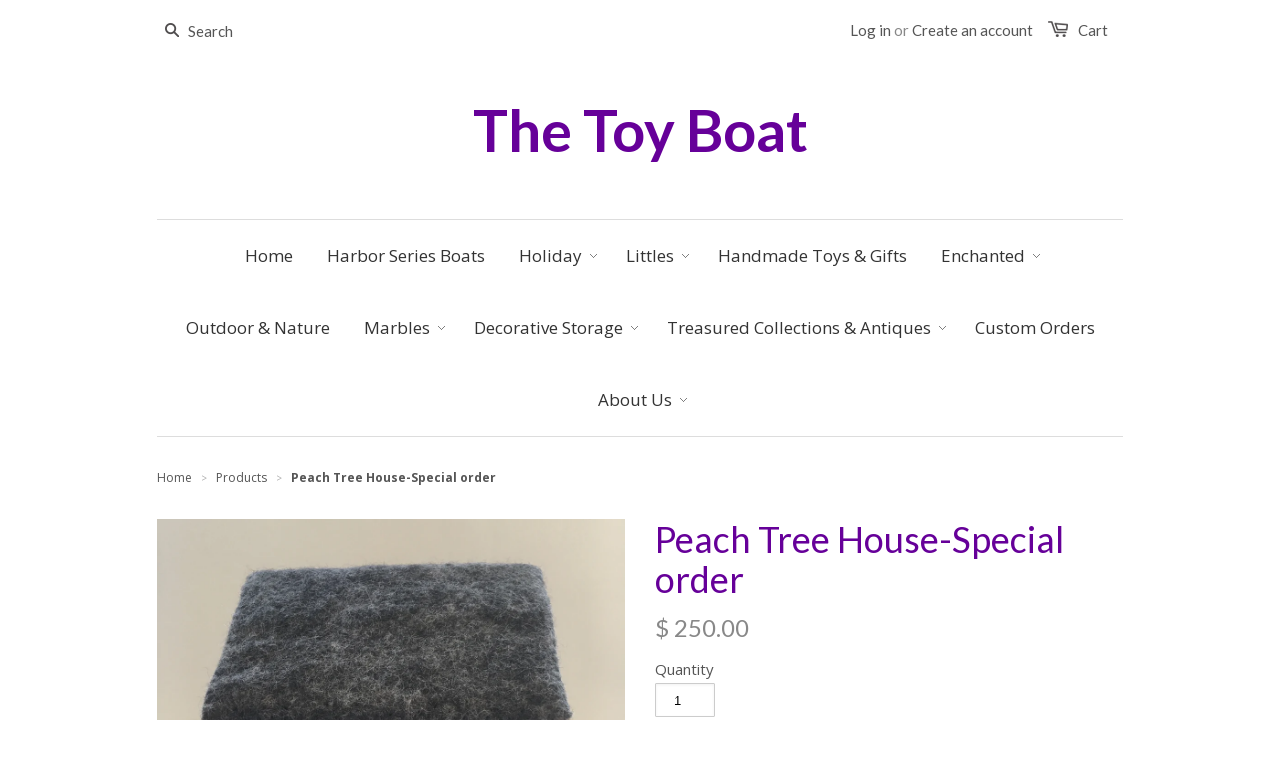

--- FILE ---
content_type: text/html; charset=utf-8
request_url: https://thetoyboat.com/products/peach-tree-house
body_size: 14425
content:
<!doctype html>
<!--[if lt IE 7]><html class="no-js ie6 oldie" lang="en"><![endif]-->
<!--[if IE 7]><html class="no-js ie7 oldie" lang="en"><![endif]-->
<!--[if IE 8]><html class="no-js ie8 oldie" lang="en"><![endif]-->
<!--[if gt IE 8]><!--><html class="no-js" lang="en"><!--<![endif]-->
<head>

  
  
  <meta charset="utf-8" />
  <!--[if IE]><meta http-equiv='X-UA-Compatible' content='IE=edge,chrome=1' /><![endif]-->

  <title>
  Peach Tree House-Special order &ndash; The Toy Boat
  </title>

  
  <meta name="description" content="Open the Cedar door of this felted house and your Little can almost pick a ripe peach from the tree.   The house is designed to accommodate a family of Littles and furniture.   The roof is hinged with a ribbon clad button closure. No two are ever the same 7.5&quot; tall x 6.5 x6.5" />
  

  <meta name="viewport" content="width=device-width, initial-scale=1.0" />
  <meta name="google-site-verification" content="gjusDxJyth9Mu6k0PWoN8sDOsqHIU1ux40YJrywIkeg" />
  
  <link rel="canonical" href="https://thetoyboat.com/products/peach-tree-house" /> 

  


  <meta property="og:type" content="product" />
  <meta property="og:title" content="Peach Tree House-Special order" />
  
  <meta property="og:image" content="http://thetoyboat.com/cdn/shop/products/orangetreemhouse_grande.jpg?v=1587730748" />
  <meta property="og:image:secure_url" content="https://thetoyboat.com/cdn/shop/products/orangetreemhouse_grande.jpg?v=1587730748" />
  
  <meta property="og:price:amount" content="250.00" />
  <meta property="og:price:currency" content="USD" />



<meta property="og:description" content="Open the Cedar door of this felted house and your Little can almost pick a ripe peach from the tree.   The house is designed to accommodate a family of Littles and furniture.   The roof is hinged with a ribbon clad button closure. No two are ever the same 7.5&quot; tall x 6.5 x6.5" />

<meta property="og:url" content="https://thetoyboat.com/products/peach-tree-house" />
<meta property="og:site_name" content="The Toy Boat" />

  



  <meta name="twitter:site" content="@">


  <meta name="twitter:card" content="product">
  <meta name="twitter:title" content="Peach Tree House-Special order">
  <meta name="twitter:description" content="Open the Cedar door of this felted house and your Little can almost pick a ripe peach from the tree.   The house is designed to accommodate a family of Littles and furniture.   The roof is hinged with a ribbon clad button closure. No two are ever the same
7.5&quot; tall x 6.5 x6.5">
  <meta name="twitter:image" content="https://thetoyboat.com/cdn/shop/products/orangetreemhouse_medium.jpg?v=1587730748">
  <meta name="twitter:image:width" content="240">
  <meta name="twitter:image:height" content="240">
  <meta name="twitter:label1" content="Price">
  <meta name="twitter:data1" content="$ 250.00 USD">
  
  <meta name="twitter:label2" content="Brand">
  <meta name="twitter:data2" content="The Toy Boat">
  


  <link href="//thetoyboat.com/cdn/shop/t/1/assets/styles.scss.css?v=51273344287761041971674764998" rel="stylesheet" type="text/css" media="all" />
  <link href="//thetoyboat.com/cdn/shop/t/1/assets/social-buttons.scss.css?v=11426094268380703681674764999" rel="stylesheet" type="text/css" media="all" />
  
  
  <link rel="stylesheet" type="text/css" href="//fonts.googleapis.com/css?family=Lato:300,400,700">
  
  
  <link rel="stylesheet" type="text/css" href="//fonts.googleapis.com/css?family=Open+Sans:300,400,700">
  
  <script src="//thetoyboat.com/cdn/shop/t/1/assets/html5shiv.js?v=107268875627107148941426528629" type="text/javascript"></script>

  <script>window.performance && window.performance.mark && window.performance.mark('shopify.content_for_header.start');</script><meta id="shopify-digital-wallet" name="shopify-digital-wallet" content="/8024815/digital_wallets/dialog">
<meta name="shopify-checkout-api-token" content="0c0cdcd7b13236be694f918237a3348e">
<link rel="alternate" type="application/json+oembed" href="https://thetoyboat.com/products/peach-tree-house.oembed">
<script async="async" src="/checkouts/internal/preloads.js?locale=en-US"></script>
<link rel="preconnect" href="https://shop.app" crossorigin="anonymous">
<script async="async" src="https://shop.app/checkouts/internal/preloads.js?locale=en-US&shop_id=8024815" crossorigin="anonymous"></script>
<script id="shopify-features" type="application/json">{"accessToken":"0c0cdcd7b13236be694f918237a3348e","betas":["rich-media-storefront-analytics"],"domain":"thetoyboat.com","predictiveSearch":true,"shopId":8024815,"locale":"en"}</script>
<script>var Shopify = Shopify || {};
Shopify.shop = "the-toy-boat.myshopify.com";
Shopify.locale = "en";
Shopify.currency = {"active":"USD","rate":"1.0"};
Shopify.country = "US";
Shopify.theme = {"name":"launchpad-star","id":10498377,"schema_name":null,"schema_version":null,"theme_store_id":null,"role":"main"};
Shopify.theme.handle = "null";
Shopify.theme.style = {"id":null,"handle":null};
Shopify.cdnHost = "thetoyboat.com/cdn";
Shopify.routes = Shopify.routes || {};
Shopify.routes.root = "/";</script>
<script type="module">!function(o){(o.Shopify=o.Shopify||{}).modules=!0}(window);</script>
<script>!function(o){function n(){var o=[];function n(){o.push(Array.prototype.slice.apply(arguments))}return n.q=o,n}var t=o.Shopify=o.Shopify||{};t.loadFeatures=n(),t.autoloadFeatures=n()}(window);</script>
<script>
  window.ShopifyPay = window.ShopifyPay || {};
  window.ShopifyPay.apiHost = "shop.app\/pay";
  window.ShopifyPay.redirectState = null;
</script>
<script id="shop-js-analytics" type="application/json">{"pageType":"product"}</script>
<script defer="defer" async type="module" src="//thetoyboat.com/cdn/shopifycloud/shop-js/modules/v2/client.init-shop-cart-sync_BT-GjEfc.en.esm.js"></script>
<script defer="defer" async type="module" src="//thetoyboat.com/cdn/shopifycloud/shop-js/modules/v2/chunk.common_D58fp_Oc.esm.js"></script>
<script defer="defer" async type="module" src="//thetoyboat.com/cdn/shopifycloud/shop-js/modules/v2/chunk.modal_xMitdFEc.esm.js"></script>
<script type="module">
  await import("//thetoyboat.com/cdn/shopifycloud/shop-js/modules/v2/client.init-shop-cart-sync_BT-GjEfc.en.esm.js");
await import("//thetoyboat.com/cdn/shopifycloud/shop-js/modules/v2/chunk.common_D58fp_Oc.esm.js");
await import("//thetoyboat.com/cdn/shopifycloud/shop-js/modules/v2/chunk.modal_xMitdFEc.esm.js");

  window.Shopify.SignInWithShop?.initShopCartSync?.({"fedCMEnabled":true,"windoidEnabled":true});

</script>
<script>
  window.Shopify = window.Shopify || {};
  if (!window.Shopify.featureAssets) window.Shopify.featureAssets = {};
  window.Shopify.featureAssets['shop-js'] = {"shop-cart-sync":["modules/v2/client.shop-cart-sync_DZOKe7Ll.en.esm.js","modules/v2/chunk.common_D58fp_Oc.esm.js","modules/v2/chunk.modal_xMitdFEc.esm.js"],"init-fed-cm":["modules/v2/client.init-fed-cm_B6oLuCjv.en.esm.js","modules/v2/chunk.common_D58fp_Oc.esm.js","modules/v2/chunk.modal_xMitdFEc.esm.js"],"shop-cash-offers":["modules/v2/client.shop-cash-offers_D2sdYoxE.en.esm.js","modules/v2/chunk.common_D58fp_Oc.esm.js","modules/v2/chunk.modal_xMitdFEc.esm.js"],"shop-login-button":["modules/v2/client.shop-login-button_QeVjl5Y3.en.esm.js","modules/v2/chunk.common_D58fp_Oc.esm.js","modules/v2/chunk.modal_xMitdFEc.esm.js"],"pay-button":["modules/v2/client.pay-button_DXTOsIq6.en.esm.js","modules/v2/chunk.common_D58fp_Oc.esm.js","modules/v2/chunk.modal_xMitdFEc.esm.js"],"shop-button":["modules/v2/client.shop-button_DQZHx9pm.en.esm.js","modules/v2/chunk.common_D58fp_Oc.esm.js","modules/v2/chunk.modal_xMitdFEc.esm.js"],"avatar":["modules/v2/client.avatar_BTnouDA3.en.esm.js"],"init-windoid":["modules/v2/client.init-windoid_CR1B-cfM.en.esm.js","modules/v2/chunk.common_D58fp_Oc.esm.js","modules/v2/chunk.modal_xMitdFEc.esm.js"],"init-shop-for-new-customer-accounts":["modules/v2/client.init-shop-for-new-customer-accounts_C_vY_xzh.en.esm.js","modules/v2/client.shop-login-button_QeVjl5Y3.en.esm.js","modules/v2/chunk.common_D58fp_Oc.esm.js","modules/v2/chunk.modal_xMitdFEc.esm.js"],"init-shop-email-lookup-coordinator":["modules/v2/client.init-shop-email-lookup-coordinator_BI7n9ZSv.en.esm.js","modules/v2/chunk.common_D58fp_Oc.esm.js","modules/v2/chunk.modal_xMitdFEc.esm.js"],"init-shop-cart-sync":["modules/v2/client.init-shop-cart-sync_BT-GjEfc.en.esm.js","modules/v2/chunk.common_D58fp_Oc.esm.js","modules/v2/chunk.modal_xMitdFEc.esm.js"],"shop-toast-manager":["modules/v2/client.shop-toast-manager_DiYdP3xc.en.esm.js","modules/v2/chunk.common_D58fp_Oc.esm.js","modules/v2/chunk.modal_xMitdFEc.esm.js"],"init-customer-accounts":["modules/v2/client.init-customer-accounts_D9ZNqS-Q.en.esm.js","modules/v2/client.shop-login-button_QeVjl5Y3.en.esm.js","modules/v2/chunk.common_D58fp_Oc.esm.js","modules/v2/chunk.modal_xMitdFEc.esm.js"],"init-customer-accounts-sign-up":["modules/v2/client.init-customer-accounts-sign-up_iGw4briv.en.esm.js","modules/v2/client.shop-login-button_QeVjl5Y3.en.esm.js","modules/v2/chunk.common_D58fp_Oc.esm.js","modules/v2/chunk.modal_xMitdFEc.esm.js"],"shop-follow-button":["modules/v2/client.shop-follow-button_CqMgW2wH.en.esm.js","modules/v2/chunk.common_D58fp_Oc.esm.js","modules/v2/chunk.modal_xMitdFEc.esm.js"],"checkout-modal":["modules/v2/client.checkout-modal_xHeaAweL.en.esm.js","modules/v2/chunk.common_D58fp_Oc.esm.js","modules/v2/chunk.modal_xMitdFEc.esm.js"],"shop-login":["modules/v2/client.shop-login_D91U-Q7h.en.esm.js","modules/v2/chunk.common_D58fp_Oc.esm.js","modules/v2/chunk.modal_xMitdFEc.esm.js"],"lead-capture":["modules/v2/client.lead-capture_BJmE1dJe.en.esm.js","modules/v2/chunk.common_D58fp_Oc.esm.js","modules/v2/chunk.modal_xMitdFEc.esm.js"],"payment-terms":["modules/v2/client.payment-terms_Ci9AEqFq.en.esm.js","modules/v2/chunk.common_D58fp_Oc.esm.js","modules/v2/chunk.modal_xMitdFEc.esm.js"]};
</script>
<script id="__st">var __st={"a":8024815,"offset":-18000,"reqid":"5649815c-3026-406a-99e3-0d052f39cfeb-1769320629","pageurl":"thetoyboat.com\/products\/peach-tree-house","u":"d4dd1d2e271a","p":"product","rtyp":"product","rid":4403002540130};</script>
<script>window.ShopifyPaypalV4VisibilityTracking = true;</script>
<script id="captcha-bootstrap">!function(){'use strict';const t='contact',e='account',n='new_comment',o=[[t,t],['blogs',n],['comments',n],[t,'customer']],c=[[e,'customer_login'],[e,'guest_login'],[e,'recover_customer_password'],[e,'create_customer']],r=t=>t.map((([t,e])=>`form[action*='/${t}']:not([data-nocaptcha='true']) input[name='form_type'][value='${e}']`)).join(','),a=t=>()=>t?[...document.querySelectorAll(t)].map((t=>t.form)):[];function s(){const t=[...o],e=r(t);return a(e)}const i='password',u='form_key',d=['recaptcha-v3-token','g-recaptcha-response','h-captcha-response',i],f=()=>{try{return window.sessionStorage}catch{return}},m='__shopify_v',_=t=>t.elements[u];function p(t,e,n=!1){try{const o=window.sessionStorage,c=JSON.parse(o.getItem(e)),{data:r}=function(t){const{data:e,action:n}=t;return t[m]||n?{data:e,action:n}:{data:t,action:n}}(c);for(const[e,n]of Object.entries(r))t.elements[e]&&(t.elements[e].value=n);n&&o.removeItem(e)}catch(o){console.error('form repopulation failed',{error:o})}}const l='form_type',E='cptcha';function T(t){t.dataset[E]=!0}const w=window,h=w.document,L='Shopify',v='ce_forms',y='captcha';let A=!1;((t,e)=>{const n=(g='f06e6c50-85a8-45c8-87d0-21a2b65856fe',I='https://cdn.shopify.com/shopifycloud/storefront-forms-hcaptcha/ce_storefront_forms_captcha_hcaptcha.v1.5.2.iife.js',D={infoText:'Protected by hCaptcha',privacyText:'Privacy',termsText:'Terms'},(t,e,n)=>{const o=w[L][v],c=o.bindForm;if(c)return c(t,g,e,D).then(n);var r;o.q.push([[t,g,e,D],n]),r=I,A||(h.body.append(Object.assign(h.createElement('script'),{id:'captcha-provider',async:!0,src:r})),A=!0)});var g,I,D;w[L]=w[L]||{},w[L][v]=w[L][v]||{},w[L][v].q=[],w[L][y]=w[L][y]||{},w[L][y].protect=function(t,e){n(t,void 0,e),T(t)},Object.freeze(w[L][y]),function(t,e,n,w,h,L){const[v,y,A,g]=function(t,e,n){const i=e?o:[],u=t?c:[],d=[...i,...u],f=r(d),m=r(i),_=r(d.filter((([t,e])=>n.includes(e))));return[a(f),a(m),a(_),s()]}(w,h,L),I=t=>{const e=t.target;return e instanceof HTMLFormElement?e:e&&e.form},D=t=>v().includes(t);t.addEventListener('submit',(t=>{const e=I(t);if(!e)return;const n=D(e)&&!e.dataset.hcaptchaBound&&!e.dataset.recaptchaBound,o=_(e),c=g().includes(e)&&(!o||!o.value);(n||c)&&t.preventDefault(),c&&!n&&(function(t){try{if(!f())return;!function(t){const e=f();if(!e)return;const n=_(t);if(!n)return;const o=n.value;o&&e.removeItem(o)}(t);const e=Array.from(Array(32),(()=>Math.random().toString(36)[2])).join('');!function(t,e){_(t)||t.append(Object.assign(document.createElement('input'),{type:'hidden',name:u})),t.elements[u].value=e}(t,e),function(t,e){const n=f();if(!n)return;const o=[...t.querySelectorAll(`input[type='${i}']`)].map((({name:t})=>t)),c=[...d,...o],r={};for(const[a,s]of new FormData(t).entries())c.includes(a)||(r[a]=s);n.setItem(e,JSON.stringify({[m]:1,action:t.action,data:r}))}(t,e)}catch(e){console.error('failed to persist form',e)}}(e),e.submit())}));const S=(t,e)=>{t&&!t.dataset[E]&&(n(t,e.some((e=>e===t))),T(t))};for(const o of['focusin','change'])t.addEventListener(o,(t=>{const e=I(t);D(e)&&S(e,y())}));const B=e.get('form_key'),M=e.get(l),P=B&&M;t.addEventListener('DOMContentLoaded',(()=>{const t=y();if(P)for(const e of t)e.elements[l].value===M&&p(e,B);[...new Set([...A(),...v().filter((t=>'true'===t.dataset.shopifyCaptcha))])].forEach((e=>S(e,t)))}))}(h,new URLSearchParams(w.location.search),n,t,e,['guest_login'])})(!0,!0)}();</script>
<script integrity="sha256-4kQ18oKyAcykRKYeNunJcIwy7WH5gtpwJnB7kiuLZ1E=" data-source-attribution="shopify.loadfeatures" defer="defer" src="//thetoyboat.com/cdn/shopifycloud/storefront/assets/storefront/load_feature-a0a9edcb.js" crossorigin="anonymous"></script>
<script crossorigin="anonymous" defer="defer" src="//thetoyboat.com/cdn/shopifycloud/storefront/assets/shopify_pay/storefront-65b4c6d7.js?v=20250812"></script>
<script data-source-attribution="shopify.dynamic_checkout.dynamic.init">var Shopify=Shopify||{};Shopify.PaymentButton=Shopify.PaymentButton||{isStorefrontPortableWallets:!0,init:function(){window.Shopify.PaymentButton.init=function(){};var t=document.createElement("script");t.src="https://thetoyboat.com/cdn/shopifycloud/portable-wallets/latest/portable-wallets.en.js",t.type="module",document.head.appendChild(t)}};
</script>
<script data-source-attribution="shopify.dynamic_checkout.buyer_consent">
  function portableWalletsHideBuyerConsent(e){var t=document.getElementById("shopify-buyer-consent"),n=document.getElementById("shopify-subscription-policy-button");t&&n&&(t.classList.add("hidden"),t.setAttribute("aria-hidden","true"),n.removeEventListener("click",e))}function portableWalletsShowBuyerConsent(e){var t=document.getElementById("shopify-buyer-consent"),n=document.getElementById("shopify-subscription-policy-button");t&&n&&(t.classList.remove("hidden"),t.removeAttribute("aria-hidden"),n.addEventListener("click",e))}window.Shopify?.PaymentButton&&(window.Shopify.PaymentButton.hideBuyerConsent=portableWalletsHideBuyerConsent,window.Shopify.PaymentButton.showBuyerConsent=portableWalletsShowBuyerConsent);
</script>
<script data-source-attribution="shopify.dynamic_checkout.cart.bootstrap">document.addEventListener("DOMContentLoaded",(function(){function t(){return document.querySelector("shopify-accelerated-checkout-cart, shopify-accelerated-checkout")}if(t())Shopify.PaymentButton.init();else{new MutationObserver((function(e,n){t()&&(Shopify.PaymentButton.init(),n.disconnect())})).observe(document.body,{childList:!0,subtree:!0})}}));
</script>
<link id="shopify-accelerated-checkout-styles" rel="stylesheet" media="screen" href="https://thetoyboat.com/cdn/shopifycloud/portable-wallets/latest/accelerated-checkout-backwards-compat.css" crossorigin="anonymous">
<style id="shopify-accelerated-checkout-cart">
        #shopify-buyer-consent {
  margin-top: 1em;
  display: inline-block;
  width: 100%;
}

#shopify-buyer-consent.hidden {
  display: none;
}

#shopify-subscription-policy-button {
  background: none;
  border: none;
  padding: 0;
  text-decoration: underline;
  font-size: inherit;
  cursor: pointer;
}

#shopify-subscription-policy-button::before {
  box-shadow: none;
}

      </style>

<script>window.performance && window.performance.mark && window.performance.mark('shopify.content_for_header.end');</script>
  
  <script src="//ajax.googleapis.com/ajax/libs/jquery/1.9.1/jquery.min.js" type="text/javascript"></script>
  <script src="//thetoyboat.com/cdn/shop/t/1/assets/jquery-migrate-1.2.0.min.js?v=151440869064874006631426528630" type="text/javascript"></script>
  
  <script src="//thetoyboat.com/cdn/shopifycloud/storefront/assets/themes_support/option_selection-b017cd28.js" type="text/javascript"></script>
  <script src="//thetoyboat.com/cdn/shopifycloud/storefront/assets/themes_support/api.jquery-7ab1a3a4.js" type="text/javascript"></script>

  
  <script src="//thetoyboat.com/cdn/shop/t/1/assets/scripts.js?v=94717777061837074781466644995" type="text/javascript"></script>
  <script src="//thetoyboat.com/cdn/shop/t/1/assets/social-buttons.js?v=11321258142971877191426528633" type="text/javascript"></script>
  
  
<link href="https://monorail-edge.shopifysvc.com" rel="dns-prefetch">
<script>(function(){if ("sendBeacon" in navigator && "performance" in window) {try {var session_token_from_headers = performance.getEntriesByType('navigation')[0].serverTiming.find(x => x.name == '_s').description;} catch {var session_token_from_headers = undefined;}var session_cookie_matches = document.cookie.match(/_shopify_s=([^;]*)/);var session_token_from_cookie = session_cookie_matches && session_cookie_matches.length === 2 ? session_cookie_matches[1] : "";var session_token = session_token_from_headers || session_token_from_cookie || "";function handle_abandonment_event(e) {var entries = performance.getEntries().filter(function(entry) {return /monorail-edge.shopifysvc.com/.test(entry.name);});if (!window.abandonment_tracked && entries.length === 0) {window.abandonment_tracked = true;var currentMs = Date.now();var navigation_start = performance.timing.navigationStart;var payload = {shop_id: 8024815,url: window.location.href,navigation_start,duration: currentMs - navigation_start,session_token,page_type: "product"};window.navigator.sendBeacon("https://monorail-edge.shopifysvc.com/v1/produce", JSON.stringify({schema_id: "online_store_buyer_site_abandonment/1.1",payload: payload,metadata: {event_created_at_ms: currentMs,event_sent_at_ms: currentMs}}));}}window.addEventListener('pagehide', handle_abandonment_event);}}());</script>
<script id="web-pixels-manager-setup">(function e(e,d,r,n,o){if(void 0===o&&(o={}),!Boolean(null===(a=null===(i=window.Shopify)||void 0===i?void 0:i.analytics)||void 0===a?void 0:a.replayQueue)){var i,a;window.Shopify=window.Shopify||{};var t=window.Shopify;t.analytics=t.analytics||{};var s=t.analytics;s.replayQueue=[],s.publish=function(e,d,r){return s.replayQueue.push([e,d,r]),!0};try{self.performance.mark("wpm:start")}catch(e){}var l=function(){var e={modern:/Edge?\/(1{2}[4-9]|1[2-9]\d|[2-9]\d{2}|\d{4,})\.\d+(\.\d+|)|Firefox\/(1{2}[4-9]|1[2-9]\d|[2-9]\d{2}|\d{4,})\.\d+(\.\d+|)|Chrom(ium|e)\/(9{2}|\d{3,})\.\d+(\.\d+|)|(Maci|X1{2}).+ Version\/(15\.\d+|(1[6-9]|[2-9]\d|\d{3,})\.\d+)([,.]\d+|)( \(\w+\)|)( Mobile\/\w+|) Safari\/|Chrome.+OPR\/(9{2}|\d{3,})\.\d+\.\d+|(CPU[ +]OS|iPhone[ +]OS|CPU[ +]iPhone|CPU IPhone OS|CPU iPad OS)[ +]+(15[._]\d+|(1[6-9]|[2-9]\d|\d{3,})[._]\d+)([._]\d+|)|Android:?[ /-](13[3-9]|1[4-9]\d|[2-9]\d{2}|\d{4,})(\.\d+|)(\.\d+|)|Android.+Firefox\/(13[5-9]|1[4-9]\d|[2-9]\d{2}|\d{4,})\.\d+(\.\d+|)|Android.+Chrom(ium|e)\/(13[3-9]|1[4-9]\d|[2-9]\d{2}|\d{4,})\.\d+(\.\d+|)|SamsungBrowser\/([2-9]\d|\d{3,})\.\d+/,legacy:/Edge?\/(1[6-9]|[2-9]\d|\d{3,})\.\d+(\.\d+|)|Firefox\/(5[4-9]|[6-9]\d|\d{3,})\.\d+(\.\d+|)|Chrom(ium|e)\/(5[1-9]|[6-9]\d|\d{3,})\.\d+(\.\d+|)([\d.]+$|.*Safari\/(?![\d.]+ Edge\/[\d.]+$))|(Maci|X1{2}).+ Version\/(10\.\d+|(1[1-9]|[2-9]\d|\d{3,})\.\d+)([,.]\d+|)( \(\w+\)|)( Mobile\/\w+|) Safari\/|Chrome.+OPR\/(3[89]|[4-9]\d|\d{3,})\.\d+\.\d+|(CPU[ +]OS|iPhone[ +]OS|CPU[ +]iPhone|CPU IPhone OS|CPU iPad OS)[ +]+(10[._]\d+|(1[1-9]|[2-9]\d|\d{3,})[._]\d+)([._]\d+|)|Android:?[ /-](13[3-9]|1[4-9]\d|[2-9]\d{2}|\d{4,})(\.\d+|)(\.\d+|)|Mobile Safari.+OPR\/([89]\d|\d{3,})\.\d+\.\d+|Android.+Firefox\/(13[5-9]|1[4-9]\d|[2-9]\d{2}|\d{4,})\.\d+(\.\d+|)|Android.+Chrom(ium|e)\/(13[3-9]|1[4-9]\d|[2-9]\d{2}|\d{4,})\.\d+(\.\d+|)|Android.+(UC? ?Browser|UCWEB|U3)[ /]?(15\.([5-9]|\d{2,})|(1[6-9]|[2-9]\d|\d{3,})\.\d+)\.\d+|SamsungBrowser\/(5\.\d+|([6-9]|\d{2,})\.\d+)|Android.+MQ{2}Browser\/(14(\.(9|\d{2,})|)|(1[5-9]|[2-9]\d|\d{3,})(\.\d+|))(\.\d+|)|K[Aa][Ii]OS\/(3\.\d+|([4-9]|\d{2,})\.\d+)(\.\d+|)/},d=e.modern,r=e.legacy,n=navigator.userAgent;return n.match(d)?"modern":n.match(r)?"legacy":"unknown"}(),u="modern"===l?"modern":"legacy",c=(null!=n?n:{modern:"",legacy:""})[u],f=function(e){return[e.baseUrl,"/wpm","/b",e.hashVersion,"modern"===e.buildTarget?"m":"l",".js"].join("")}({baseUrl:d,hashVersion:r,buildTarget:u}),m=function(e){var d=e.version,r=e.bundleTarget,n=e.surface,o=e.pageUrl,i=e.monorailEndpoint;return{emit:function(e){var a=e.status,t=e.errorMsg,s=(new Date).getTime(),l=JSON.stringify({metadata:{event_sent_at_ms:s},events:[{schema_id:"web_pixels_manager_load/3.1",payload:{version:d,bundle_target:r,page_url:o,status:a,surface:n,error_msg:t},metadata:{event_created_at_ms:s}}]});if(!i)return console&&console.warn&&console.warn("[Web Pixels Manager] No Monorail endpoint provided, skipping logging."),!1;try{return self.navigator.sendBeacon.bind(self.navigator)(i,l)}catch(e){}var u=new XMLHttpRequest;try{return u.open("POST",i,!0),u.setRequestHeader("Content-Type","text/plain"),u.send(l),!0}catch(e){return console&&console.warn&&console.warn("[Web Pixels Manager] Got an unhandled error while logging to Monorail."),!1}}}}({version:r,bundleTarget:l,surface:e.surface,pageUrl:self.location.href,monorailEndpoint:e.monorailEndpoint});try{o.browserTarget=l,function(e){var d=e.src,r=e.async,n=void 0===r||r,o=e.onload,i=e.onerror,a=e.sri,t=e.scriptDataAttributes,s=void 0===t?{}:t,l=document.createElement("script"),u=document.querySelector("head"),c=document.querySelector("body");if(l.async=n,l.src=d,a&&(l.integrity=a,l.crossOrigin="anonymous"),s)for(var f in s)if(Object.prototype.hasOwnProperty.call(s,f))try{l.dataset[f]=s[f]}catch(e){}if(o&&l.addEventListener("load",o),i&&l.addEventListener("error",i),u)u.appendChild(l);else{if(!c)throw new Error("Did not find a head or body element to append the script");c.appendChild(l)}}({src:f,async:!0,onload:function(){if(!function(){var e,d;return Boolean(null===(d=null===(e=window.Shopify)||void 0===e?void 0:e.analytics)||void 0===d?void 0:d.initialized)}()){var d=window.webPixelsManager.init(e)||void 0;if(d){var r=window.Shopify.analytics;r.replayQueue.forEach((function(e){var r=e[0],n=e[1],o=e[2];d.publishCustomEvent(r,n,o)})),r.replayQueue=[],r.publish=d.publishCustomEvent,r.visitor=d.visitor,r.initialized=!0}}},onerror:function(){return m.emit({status:"failed",errorMsg:"".concat(f," has failed to load")})},sri:function(e){var d=/^sha384-[A-Za-z0-9+/=]+$/;return"string"==typeof e&&d.test(e)}(c)?c:"",scriptDataAttributes:o}),m.emit({status:"loading"})}catch(e){m.emit({status:"failed",errorMsg:(null==e?void 0:e.message)||"Unknown error"})}}})({shopId: 8024815,storefrontBaseUrl: "https://thetoyboat.com",extensionsBaseUrl: "https://extensions.shopifycdn.com/cdn/shopifycloud/web-pixels-manager",monorailEndpoint: "https://monorail-edge.shopifysvc.com/unstable/produce_batch",surface: "storefront-renderer",enabledBetaFlags: ["2dca8a86"],webPixelsConfigList: [{"id":"95125602","eventPayloadVersion":"v1","runtimeContext":"LAX","scriptVersion":"1","type":"CUSTOM","privacyPurposes":["ANALYTICS"],"name":"Google Analytics tag (migrated)"},{"id":"shopify-app-pixel","configuration":"{}","eventPayloadVersion":"v1","runtimeContext":"STRICT","scriptVersion":"0450","apiClientId":"shopify-pixel","type":"APP","privacyPurposes":["ANALYTICS","MARKETING"]},{"id":"shopify-custom-pixel","eventPayloadVersion":"v1","runtimeContext":"LAX","scriptVersion":"0450","apiClientId":"shopify-pixel","type":"CUSTOM","privacyPurposes":["ANALYTICS","MARKETING"]}],isMerchantRequest: false,initData: {"shop":{"name":"The Toy Boat","paymentSettings":{"currencyCode":"USD"},"myshopifyDomain":"the-toy-boat.myshopify.com","countryCode":"US","storefrontUrl":"https:\/\/thetoyboat.com"},"customer":null,"cart":null,"checkout":null,"productVariants":[{"price":{"amount":250.0,"currencyCode":"USD"},"product":{"title":"Peach Tree House-Special order","vendor":"The Toy Boat","id":"4403002540130","untranslatedTitle":"Peach Tree House-Special order","url":"\/products\/peach-tree-house","type":""},"id":"31534088847458","image":{"src":"\/\/thetoyboat.com\/cdn\/shop\/products\/orangetreemhouse.jpg?v=1587730748"},"sku":"","title":"Default Title","untranslatedTitle":"Default Title"}],"purchasingCompany":null},},"https://thetoyboat.com/cdn","fcfee988w5aeb613cpc8e4bc33m6693e112",{"modern":"","legacy":""},{"shopId":"8024815","storefrontBaseUrl":"https:\/\/thetoyboat.com","extensionBaseUrl":"https:\/\/extensions.shopifycdn.com\/cdn\/shopifycloud\/web-pixels-manager","surface":"storefront-renderer","enabledBetaFlags":"[\"2dca8a86\"]","isMerchantRequest":"false","hashVersion":"fcfee988w5aeb613cpc8e4bc33m6693e112","publish":"custom","events":"[[\"page_viewed\",{}],[\"product_viewed\",{\"productVariant\":{\"price\":{\"amount\":250.0,\"currencyCode\":\"USD\"},\"product\":{\"title\":\"Peach Tree House-Special order\",\"vendor\":\"The Toy Boat\",\"id\":\"4403002540130\",\"untranslatedTitle\":\"Peach Tree House-Special order\",\"url\":\"\/products\/peach-tree-house\",\"type\":\"\"},\"id\":\"31534088847458\",\"image\":{\"src\":\"\/\/thetoyboat.com\/cdn\/shop\/products\/orangetreemhouse.jpg?v=1587730748\"},\"sku\":\"\",\"title\":\"Default Title\",\"untranslatedTitle\":\"Default Title\"}}]]"});</script><script>
  window.ShopifyAnalytics = window.ShopifyAnalytics || {};
  window.ShopifyAnalytics.meta = window.ShopifyAnalytics.meta || {};
  window.ShopifyAnalytics.meta.currency = 'USD';
  var meta = {"product":{"id":4403002540130,"gid":"gid:\/\/shopify\/Product\/4403002540130","vendor":"The Toy Boat","type":"","handle":"peach-tree-house","variants":[{"id":31534088847458,"price":25000,"name":"Peach Tree House-Special order","public_title":null,"sku":""}],"remote":false},"page":{"pageType":"product","resourceType":"product","resourceId":4403002540130,"requestId":"5649815c-3026-406a-99e3-0d052f39cfeb-1769320629"}};
  for (var attr in meta) {
    window.ShopifyAnalytics.meta[attr] = meta[attr];
  }
</script>
<script class="analytics">
  (function () {
    var customDocumentWrite = function(content) {
      var jquery = null;

      if (window.jQuery) {
        jquery = window.jQuery;
      } else if (window.Checkout && window.Checkout.$) {
        jquery = window.Checkout.$;
      }

      if (jquery) {
        jquery('body').append(content);
      }
    };

    var hasLoggedConversion = function(token) {
      if (token) {
        return document.cookie.indexOf('loggedConversion=' + token) !== -1;
      }
      return false;
    }

    var setCookieIfConversion = function(token) {
      if (token) {
        var twoMonthsFromNow = new Date(Date.now());
        twoMonthsFromNow.setMonth(twoMonthsFromNow.getMonth() + 2);

        document.cookie = 'loggedConversion=' + token + '; expires=' + twoMonthsFromNow;
      }
    }

    var trekkie = window.ShopifyAnalytics.lib = window.trekkie = window.trekkie || [];
    if (trekkie.integrations) {
      return;
    }
    trekkie.methods = [
      'identify',
      'page',
      'ready',
      'track',
      'trackForm',
      'trackLink'
    ];
    trekkie.factory = function(method) {
      return function() {
        var args = Array.prototype.slice.call(arguments);
        args.unshift(method);
        trekkie.push(args);
        return trekkie;
      };
    };
    for (var i = 0; i < trekkie.methods.length; i++) {
      var key = trekkie.methods[i];
      trekkie[key] = trekkie.factory(key);
    }
    trekkie.load = function(config) {
      trekkie.config = config || {};
      trekkie.config.initialDocumentCookie = document.cookie;
      var first = document.getElementsByTagName('script')[0];
      var script = document.createElement('script');
      script.type = 'text/javascript';
      script.onerror = function(e) {
        var scriptFallback = document.createElement('script');
        scriptFallback.type = 'text/javascript';
        scriptFallback.onerror = function(error) {
                var Monorail = {
      produce: function produce(monorailDomain, schemaId, payload) {
        var currentMs = new Date().getTime();
        var event = {
          schema_id: schemaId,
          payload: payload,
          metadata: {
            event_created_at_ms: currentMs,
            event_sent_at_ms: currentMs
          }
        };
        return Monorail.sendRequest("https://" + monorailDomain + "/v1/produce", JSON.stringify(event));
      },
      sendRequest: function sendRequest(endpointUrl, payload) {
        // Try the sendBeacon API
        if (window && window.navigator && typeof window.navigator.sendBeacon === 'function' && typeof window.Blob === 'function' && !Monorail.isIos12()) {
          var blobData = new window.Blob([payload], {
            type: 'text/plain'
          });

          if (window.navigator.sendBeacon(endpointUrl, blobData)) {
            return true;
          } // sendBeacon was not successful

        } // XHR beacon

        var xhr = new XMLHttpRequest();

        try {
          xhr.open('POST', endpointUrl);
          xhr.setRequestHeader('Content-Type', 'text/plain');
          xhr.send(payload);
        } catch (e) {
          console.log(e);
        }

        return false;
      },
      isIos12: function isIos12() {
        return window.navigator.userAgent.lastIndexOf('iPhone; CPU iPhone OS 12_') !== -1 || window.navigator.userAgent.lastIndexOf('iPad; CPU OS 12_') !== -1;
      }
    };
    Monorail.produce('monorail-edge.shopifysvc.com',
      'trekkie_storefront_load_errors/1.1',
      {shop_id: 8024815,
      theme_id: 10498377,
      app_name: "storefront",
      context_url: window.location.href,
      source_url: "//thetoyboat.com/cdn/s/trekkie.storefront.8d95595f799fbf7e1d32231b9a28fd43b70c67d3.min.js"});

        };
        scriptFallback.async = true;
        scriptFallback.src = '//thetoyboat.com/cdn/s/trekkie.storefront.8d95595f799fbf7e1d32231b9a28fd43b70c67d3.min.js';
        first.parentNode.insertBefore(scriptFallback, first);
      };
      script.async = true;
      script.src = '//thetoyboat.com/cdn/s/trekkie.storefront.8d95595f799fbf7e1d32231b9a28fd43b70c67d3.min.js';
      first.parentNode.insertBefore(script, first);
    };
    trekkie.load(
      {"Trekkie":{"appName":"storefront","development":false,"defaultAttributes":{"shopId":8024815,"isMerchantRequest":null,"themeId":10498377,"themeCityHash":"6607153877554445887","contentLanguage":"en","currency":"USD","eventMetadataId":"f12e5c98-67c2-4f14-83de-3e8cc73706cb"},"isServerSideCookieWritingEnabled":true,"monorailRegion":"shop_domain","enabledBetaFlags":["65f19447"]},"Session Attribution":{},"S2S":{"facebookCapiEnabled":false,"source":"trekkie-storefront-renderer","apiClientId":580111}}
    );

    var loaded = false;
    trekkie.ready(function() {
      if (loaded) return;
      loaded = true;

      window.ShopifyAnalytics.lib = window.trekkie;

      var originalDocumentWrite = document.write;
      document.write = customDocumentWrite;
      try { window.ShopifyAnalytics.merchantGoogleAnalytics.call(this); } catch(error) {};
      document.write = originalDocumentWrite;

      window.ShopifyAnalytics.lib.page(null,{"pageType":"product","resourceType":"product","resourceId":4403002540130,"requestId":"5649815c-3026-406a-99e3-0d052f39cfeb-1769320629","shopifyEmitted":true});

      var match = window.location.pathname.match(/checkouts\/(.+)\/(thank_you|post_purchase)/)
      var token = match? match[1]: undefined;
      if (!hasLoggedConversion(token)) {
        setCookieIfConversion(token);
        window.ShopifyAnalytics.lib.track("Viewed Product",{"currency":"USD","variantId":31534088847458,"productId":4403002540130,"productGid":"gid:\/\/shopify\/Product\/4403002540130","name":"Peach Tree House-Special order","price":"250.00","sku":"","brand":"The Toy Boat","variant":null,"category":"","nonInteraction":true,"remote":false},undefined,undefined,{"shopifyEmitted":true});
      window.ShopifyAnalytics.lib.track("monorail:\/\/trekkie_storefront_viewed_product\/1.1",{"currency":"USD","variantId":31534088847458,"productId":4403002540130,"productGid":"gid:\/\/shopify\/Product\/4403002540130","name":"Peach Tree House-Special order","price":"250.00","sku":"","brand":"The Toy Boat","variant":null,"category":"","nonInteraction":true,"remote":false,"referer":"https:\/\/thetoyboat.com\/products\/peach-tree-house"});
      }
    });


        var eventsListenerScript = document.createElement('script');
        eventsListenerScript.async = true;
        eventsListenerScript.src = "//thetoyboat.com/cdn/shopifycloud/storefront/assets/shop_events_listener-3da45d37.js";
        document.getElementsByTagName('head')[0].appendChild(eventsListenerScript);

})();</script>
  <script>
  if (!window.ga || (window.ga && typeof window.ga !== 'function')) {
    window.ga = function ga() {
      (window.ga.q = window.ga.q || []).push(arguments);
      if (window.Shopify && window.Shopify.analytics && typeof window.Shopify.analytics.publish === 'function') {
        window.Shopify.analytics.publish("ga_stub_called", {}, {sendTo: "google_osp_migration"});
      }
      console.error("Shopify's Google Analytics stub called with:", Array.from(arguments), "\nSee https://help.shopify.com/manual/promoting-marketing/pixels/pixel-migration#google for more information.");
    };
    if (window.Shopify && window.Shopify.analytics && typeof window.Shopify.analytics.publish === 'function') {
      window.Shopify.analytics.publish("ga_stub_initialized", {}, {sendTo: "google_osp_migration"});
    }
  }
</script>
<script
  defer
  src="https://thetoyboat.com/cdn/shopifycloud/perf-kit/shopify-perf-kit-3.0.4.min.js"
  data-application="storefront-renderer"
  data-shop-id="8024815"
  data-render-region="gcp-us-east1"
  data-page-type="product"
  data-theme-instance-id="10498377"
  data-theme-name=""
  data-theme-version=""
  data-monorail-region="shop_domain"
  data-resource-timing-sampling-rate="10"
  data-shs="true"
  data-shs-beacon="true"
  data-shs-export-with-fetch="true"
  data-shs-logs-sample-rate="1"
  data-shs-beacon-endpoint="https://thetoyboat.com/api/collect"
></script>
</head>

<body>
  <div style="display:none" class="header-alert">
    <p><a style="color:#fff;" href="https://thetoyboat.com/" title="Note from the Toy Boat">We are not currently taking orders. Learn More.</a></p>
  </div>
  
  <!-- Begin toolbar -->
  <div class="toolbar-wrapper wrapper">
    
    <div class="toolbar span12 clearfix">
        <ul class="unstyled">

          
          <li class="search-field fl">
            <form class="search" action="/search">
              <input type="image" src="//thetoyboat.com/cdn/shop/t/1/assets/icon-search.png?v=40425461764672569431426528630" alt="Go" id="go">
              <input type="text" name="q" class="search_box" placeholder="Search" value=""  />
            </form>
          </li>
          
          <li id="cart-target" class="toolbar-cart ">
            <a href="/cart" class="cart" title="Shopping Cart">
              <span class="icon-cart"></span>
              <span id="cart-count">0</span>
              Cart
            </a>
          </li>
          
          
  
    <li class="toolbar-customer">
      <a href="https://thetoyboat.com/customer_authentication/redirect?locale=en&amp;region_country=US" id="customer_login_link">Log in</a>
      
      <span class="or">or</span>
      <a href="https://shopify.com/8024815/account?locale=en" id="customer_register_link">Create an account</a>
      
    </li>
  

        </ul>
    </div>
  </div>
  <!-- End toolbar -->
  
  <!-- Begin wrapper -->
  <div id="transparency" class="wrapper clearfix">
    <div class="row p0">      

      <!-- Begin navigation -->
      

        <div class="span12 clearfix">
          <div class="logo">
            
            <h1><a href="/">The Toy Boat</a></h1>
            
          </div> 
        </div> 
        <section id="nav" class="row p30">
          <div class="span12">
            <nav class="main">
              <ul class="horizontal unstyled clearfix">
  
  
  <li>
    <a href="/" class="">
      <span>Home</span></a>
  </li>
  
  
  
  <li>
    <a href="/collections/frontpage" class="">
      <span>Harbor Series Boats</span></a>
  </li>
  
  
  
  <li class="dropdown"><a href="/collections/holiday" class="">
    <span>Holiday</span></a>
    <ul class="dropdown">
      
      <li><a href="/collections/holiday/Birthdays">Birthdays</a></li>
      
      <li><a href="/collections/spring">Spring</a></li>
      
      <li><a href="/collections/summer">Summer</a></li>
      
      <li><a href="/collections/fall">Fall</a></li>
      
      <li><a href="/collections/valentines-day">Valentine's Day</a></li>
      
      <li><a href="/collections/christmas">Christmas</a></li>
      
      <li><a href="/collections/holiday/hanukah">Hanukah</a></li>
      
      <li><a href="/collections/holiday/New-Family-Members">New Family Members</a></li>
      
    </ul>
  </li>
  
  
  
  <li class="dropdown"><a href="/collections/littles" class="">
    <span>Littles</span></a>
    <ul class="dropdown">
      
      <li><a href="/collections/littles">Littles</a></li>
      
      <li><a href="/collections/littles/Single">Single Littles</a></li>
      
      <li><a href="/collections/littles/Littles-in-Pouches">Littles In Pouches</a></li>
      
      <li><a href="/collections/littles/Fairy">Fairy</a></li>
      
      <li><a href="/collections/littles/Sets">Sets</a></li>
      
      <li><a href="/collections/littles/Sets-in-Boxes">Sets in Boxes</a></li>
      
      <li><a href="/collections/littles/Houses">Houses</a></li>
      
      <li><a href="/collections/littles/Accessories">Accessories</a></li>
      
      <li><a href="/collections/littles/International-Littles">International</a></li>
      
      <li><a href="/collections/littles/book-or-story-characters">Characters from Books</a></li>
      
    </ul>
  </li>
  
  
  
  <li>
    <a href="/collections/handmade-toys-gifts" class="">
      <span>Handmade Toys & Gifts</span></a>
  </li>
  
  
  
  <li class="dropdown"><a href="/collections/enchanted" class="">
    <span>Enchanted</span></a>
    <ul class="dropdown">
      
      <li><a href="/collections/enchanted">Enchanted</a></li>
      
      <li><a href="/collections/enchanted/dragons">Dragons</a></li>
      
      <li><a href="/collections/enchanted/Other-Magical-Beings">Other Magical Beings</a></li>
      
      <li><a href="/collections/enchanted">mermaids</a></li>
      
    </ul>
  </li>
  
  
  
  <li>
    <a href="/collections/outdoor-nature" class="">
      <span>Outdoor & Nature</span></a>
  </li>
  
  
  
  <li class="dropdown"><a href="/collections/marbles" class="">
    <span>Marbles</span></a>
    <ul class="dropdown">
      
      <li><a href="/collections/marbles/Art-Glass">Art Glass Marbles</a></li>
      
      <li><a href="/collections/marbles/Marbles-for-Collectors-and--Kids">Marbles for Collectors and  Kids</a></li>
      
      <li><a href="/collections/marbles/Marble-Accessories">Marble Accessories</a></li>
      
    </ul>
  </li>
  
  
  
  <li class="dropdown"><a href="/collections/decorative-storage" class="">
    <span>Decorative Storage</span></a>
    <ul class="dropdown">
      
      <li><a href="/collections/decorative-storage/Baskets">Baskets</a></li>
      
      <li><a href="/collections/decorative-storage/Boxes">Boxes</a></li>
      
    </ul>
  </li>
  
  
  
  <li class="dropdown"><a href="/collections/treasured-collections-antiques" class="">
    <span>Treasured Collections & Antiques</span></a>
    <ul class="dropdown">
      
      <li><a href="/collections/treasured-collections-antiques/Folk-Art">Folk Art</a></li>
      
      <li><a href="/collections/treasured-collections-antiques/cricket-boxes">Cricket Boxes</a></li>
      
      <li><a href="/collections/treasured-collections-antiques/hearts">Hearts</a></li>
      
      <li><a href="/collections/treasured-collections-antiques/Pocket-Tokens">Pocket Tokens</a></li>
      
    </ul>
  </li>
  
  
  
  <li>
    <a href="/collections/custom-gift-packages" class="">
      <span>Custom Orders</span></a>
  </li>
  
  
  
  <li class="dropdown"><a href="/pages/about-us" class="">
    <span>About Us</span></a>
    <ul class="dropdown">
      
      <li><a href="/pages/about-us">About Us</a></li>
      
      <li><a href="/pages/events-calendar">Events</a></li>
      
    </ul>
  </li>
  
  
</ul>
            </nav> <!-- /.main -->
            <nav class="mobile clearfix">
              
<select name="main_navigation" id="main_navigation" class="fl">
  
    
    <option value="/">Home</option>
    
    
  
    
    <option value="/collections/frontpage">Harbor Series Boats</option>
    
    
  
    
    <option value="/collections/holiday">Holiday</option>
    
    
      
      <option value="/collections/holiday/Birthdays">- Birthdays</option>
      
    
      
      <option value="/collections/spring">- Spring</option>
      
    
      
      <option value="/collections/summer">- Summer</option>
      
    
      
      <option value="/collections/fall">- Fall</option>
      
    
      
      <option value="/collections/valentines-day">- Valentine's Day</option>
      
    
      
      <option value="/collections/christmas">- Christmas</option>
      
    
      
      <option value="/collections/holiday/hanukah">- Hanukah</option>
      
    
      
      <option value="/collections/holiday/New-Family-Members">- New Family Members</option>
      
    
  
    
    <option value="/collections/littles">Littles</option>
    
    
      
      <option value="/collections/littles">- Littles</option>
      
    
      
      <option value="/collections/littles/Single">- Single Littles</option>
      
    
      
      <option value="/collections/littles/Littles-in-Pouches">- Littles In Pouches</option>
      
    
      
      <option value="/collections/littles/Fairy">- Fairy</option>
      
    
      
      <option value="/collections/littles/Sets">- Sets</option>
      
    
      
      <option value="/collections/littles/Sets-in-Boxes">- Sets in Boxes</option>
      
    
      
      <option value="/collections/littles/Houses">- Houses</option>
      
    
      
      <option value="/collections/littles/Accessories">- Accessories</option>
      
    
      
      <option value="/collections/littles/International-Littles">- International</option>
      
    
      
      <option value="/collections/littles/book-or-story-characters">- Characters from Books</option>
      
    
  
    
    <option value="/collections/handmade-toys-gifts">Handmade Toys & Gifts</option>
    
    
  
    
    <option value="/collections/enchanted">Enchanted</option>
    
    
      
      <option value="/collections/enchanted">- Enchanted</option>
      
    
      
      <option value="/collections/enchanted/dragons">- Dragons</option>
      
    
      
      <option value="/collections/enchanted/Other-Magical-Beings">- Other Magical Beings</option>
      
    
      
      <option value="/collections/enchanted">- mermaids</option>
      
    
  
    
    <option value="/collections/outdoor-nature">Outdoor & Nature</option>
    
    
  
    
    <option value="/collections/marbles">Marbles</option>
    
    
      
      <option value="/collections/marbles/Art-Glass">- Art Glass Marbles</option>
      
    
      
      <option value="/collections/marbles/Marbles-for-Collectors-and--Kids">- Marbles for Collectors and  Kids</option>
      
    
      
      <option value="/collections/marbles/Marble-Accessories">- Marble Accessories</option>
      
    
  
    
    <option value="/collections/decorative-storage">Decorative Storage</option>
    
    
      
      <option value="/collections/decorative-storage/Baskets">- Baskets</option>
      
    
      
      <option value="/collections/decorative-storage/Boxes">- Boxes</option>
      
    
  
    
    <option value="/collections/treasured-collections-antiques">Treasured Collections & Antiques</option>
    
    
      
      <option value="/collections/treasured-collections-antiques/Folk-Art">- Folk Art</option>
      
    
      
      <option value="/collections/treasured-collections-antiques/cricket-boxes">- Cricket Boxes</option>
      
    
      
      <option value="/collections/treasured-collections-antiques/hearts">- Hearts</option>
      
    
      
      <option value="/collections/treasured-collections-antiques/Pocket-Tokens">- Pocket Tokens</option>
      
    
  
    
    <option value="/collections/custom-gift-packages">Custom Orders</option>
    
    
  
    
    <option value="/pages/about-us">About Us</option>
    
    
      
      <option value="/pages/about-us">- About Us</option>
      
    
      
      <option value="/pages/events-calendar">- Events</option>
      
    
  
  
  <option value="" selected="selected">Peach Tree House-Special order</option>
  
  <option value="/cart">Your cart (0)</option>
</select>
            </nav> <!-- /.mobile --> 
          </div> 
        </section> 

      
      <!-- End navigation -->
      
      <!-- Begin content-->
      <section id="content" class="clearfix">
          
          <div id="product" class="peach-tree-house">
  
  <div class="row clearfix">
    
    
    <!-- Begin breadcrumb -->
    <div class="span12">
      <div class="breadcrumb clearfix">
        <span itemscope itemtype="http://data-vocabulary.org/Breadcrumb"><a href="https://thetoyboat.com" title="The Toy Boat" itemprop="url"><span itemprop="title">Home</span></a></span> 
        <span class="arrow-space">&#62;</span>
        <span itemscope itemtype="http://data-vocabulary.org/Breadcrumb">
          
            <a href="/collections/all" title="All Products">Products</a>
          
        </span>
        <span class="arrow-space">&#62;</span>
        <strong>Peach Tree House-Special order</strong>
      </div>
    </div>
    <!-- End breadcrumb -->
    
    
    <!-- Begin product photos -->
    <div class="span6">
      
      <!-- Begin featured image -->
      <div class="image featured">
               
        
        
        <img src="//thetoyboat.com/cdn/shop/products/orangetreemhouse_1024x1024.jpg?v=1587730748" alt="Peach Tree House-Special order" />
        
        
      </div>
      <!-- End product image -->

      
      
    </div>
    <!-- End product photos -->
 
    
    
    <!-- Begin description -->
    <div class="span6">
      
      <h1 class="title">Peach Tree House-Special order</h1>
      
      <div class="purchase">
        <h2 class="price" id="price-preview">$ 250.00</h2>
      </div>
      
      
      
            
      <form id="add-item-form" action="/cart/add" method="post" class="variants clearfix">
        
        <!-- Begin product options -->
        <div class="product-options no-options ">

          <div class="select clearfix" style="display:none">
            <select id="product-select" name="id">
              
              <option value="31534088847458" selected="selected" >Default Title - $ 250.00</option>
              
            </select>
          </div>

          
          <div class="selector-wrapper">
            <label>Quantity</label>
            <input id="quantity" type="number" name="quantity" value="1" class="tc item-quantity" />
          </div>
          

          <div class="purchase-section">
            <div class="purchase">
              
              <input type="submit" id="add-to-cart" class="btn addtocart" name="add" value="Add to Cart" />
              <div id="cart-animation" style="display:none">1</div>
              
            </div>
          </div>
        </div>
        <!-- End product options -->

      </form>

      <div class="description">
        <p>Open the Cedar door of this felted house and your Little can almost pick a ripe peach from the tree.   The house is designed to accommodate a family of Littles and furniture.   The roof is hinged with a ribbon clad button closure. No two are ever the same<br></p>
<p>7.5" tall x 6.5 x6.5</p>
      </div>

      <!-- Begin social buttons -->
      
      <div>
        




<div class="social-sharing is-clean" data-permalink="https://thetoyboat.com/products/peach-tree-house">

  
    <a target="_blank" href="//www.facebook.com/sharer.php?u=https://thetoyboat.com/products/peach-tree-house" class="share-facebook">
      <span class="icon icon-facebook" aria-hidden="true"></span>
      <span class="share-title">Share</span>
      
    </a>
  

  
    <a target="_blank" href="//twitter.com/share?url=https://thetoyboat.com/products/peach-tree-house&amp;text=Peach Tree House-Special order" class="share-twitter">
      <span class="icon icon-twitter" aria-hidden="true"></span>
      <span class="share-title">Tweet</span>
      
    </a>
  

  

    
      <a target="_blank" href="//pinterest.com/pin/create/button/?url=https://thetoyboat.com/products/peach-tree-house&amp;media=//thetoyboat.com/cdn/shop/products/orangetreemhouse_1024x1024.jpg?v=1587730748&amp;description=Peach Tree House-Special order" class="share-pinterest">
        <span class="icon icon-pinterest" aria-hidden="true"></span>
        <span class="share-title">Pin it</span>
        
      </a>
    

    
      <a target="_blank" href="http://www.thefancy.com/fancyit?ItemURL=https://thetoyboat.com/products/peach-tree-house&amp;Title=Peach Tree House-Special order&amp;Category=Other&amp;ImageURL=//thetoyboat.com/cdn/shop/products/orangetreemhouse_1024x1024.jpg?v=1587730748" class="share-fancy">
        <span class="icon icon-fancy" aria-hidden="true"></span>
        <span class="share-title">Fancy</span>
      </a>
    

  

  
    <a target="_blank" href="//plus.google.com/share?url=https://thetoyboat.com/products/peach-tree-house" class="share-google">
      <!-- Cannot get Google+ share count with JS yet -->
      <span class="icon icon-google" aria-hidden="true"></span>
      
        <span class="share-title">+1</span>
      
    </a>
  

</div>

      </div>
      
      <!-- End social buttons -->
    
    </div>
    <!-- End description -->
  <div class="span12"><div id="shopify-product-reviews" data-id="4403002540130"></div></div>
  </div>

  <!-- Begin related product -->
  
    


  



    
<div class="row products">
    <h3 class="collection-title span12 clearfix">Related Products</h3>




  
    
      






<div class="product span4">

  

  <div class="image">
    <a href="/collections/littles/products/holiday-fairy-christmas">          
      <img src="//thetoyboat.com/cdn/shop/products/ChristmasLightF_large.jpg?v=1430364773" alt="Christmas Fairy: Holiday Lights" />
    </a>
  </div>

  <div class="details">
    <a href="/collections/littles/products/holiday-fairy-christmas" class="clearfix">
      <h4 class="title">Christmas Fairy: Holiday Lights</h4>

      <span class="price">
      
        
        
        $ 20.95
      
      </span>
      <span class="shopify-product-reviews-badge" data-id="527502273"></span>
    </a>
  </div>
</div>




    
  

  
    
      






<div class="product span4">

  

  <div class="image">
    <a href="/collections/littles/products/ttb-gnomes">          
      <img src="//thetoyboat.com/cdn/shop/products/TTBGnome_large.jpg?v=1508807728" alt="Gnomes" />
    </a>
  </div>

  <div class="details">
    <a href="/collections/littles/products/ttb-gnomes" class="clearfix">
      <h4 class="title">Gnomes</h4>

      <span class="price">
      
        
        
        $ 28.95
      
      </span>
      <span class="shopify-product-reviews-badge" data-id="172433932319"></span>
    </a>
  </div>
</div>




    
  

  
    
      






<div class="product span4">

  

  <div class="image">
    <a href="/collections/littles/products/winter-littles">          
      <img src="//thetoyboat.com/cdn/shop/products/winterpants_fd16d0b9-2ee7-43b3-aba5-693bf7ebea61_large.jpg?v=1586965975" alt="Winter Littles" />
    </a>
  </div>

  <div class="details">
    <a href="/collections/littles/products/winter-littles" class="clearfix">
      <h4 class="title">Winter Littles</h4>

      <span class="price">
      
        
        
        $ 28.95
      
      </span>
      <span class="shopify-product-reviews-badge" data-id="4335200141410"></span>
    </a>
  </div>
</div>

<div style="clear:both;"></div>


    
  

  
    
  


</div>


  
  
</div> 

<div style="display:none" id="preloading">

</div>
  
  <script>
  var selectCallback = function(variant, selector) {
    if (variant && variant.featured_image) {
      var newImage = variant.featured_image; // New image object.
      var mainImageDomEl = jQuery('.featured img')[0]; // DOM element of main image we need to swap.
      Shopify.Image.switchImage(newImage, mainImageDomEl, switchImage); // Define switchImage (the callback) in your theme's JavaScript file.
    }
    if (variant && variant.available) {
      jQuery('#add-to-cart').removeAttr('disabled').removeClass('disabled'); // remove unavailable class from add-to-cart button, and re-enable button
      if(variant.price < variant.compare_at_price){
        jQuery('#price-preview').html(Shopify.formatMoney(variant.price, "$ {{amount}}") + " <del>" + Shopify.formatMoney(variant.compare_at_price, "$ {{amount}}") + "</del>");
      } else {
        jQuery('#price-preview').html(Shopify.formatMoney(variant.price, "$ {{amount}}"));
      }
    } else {
      jQuery('#add-to-cart').addClass('disabled').attr('disabled', 'disabled'); // set add-to-cart button to unavailable class and disable button
      var message = variant ? "Sold Out" : "Unavailable";
      jQuery('#price-preview').html(message);
    }
  };
  
  jQuery(document).ready(function($){
    new Shopify.OptionSelectors("product-select", { product: {"id":4403002540130,"title":"Peach Tree House-Special order","handle":"peach-tree-house","description":"\u003cp\u003eOpen the Cedar door of this felted house and your Little can almost pick a ripe peach from the tree.   The house is designed to accommodate a family of Littles and furniture.   The roof is hinged with a ribbon clad button closure. No two are ever the same\u003cbr\u003e\u003c\/p\u003e\n\u003cp\u003e7.5\" tall x 6.5 x6.5\u003c\/p\u003e","published_at":"2020-04-24T07:30:51-04:00","created_at":"2020-04-24T08:19:07-04:00","vendor":"The Toy Boat","type":"","tags":["Houses"],"price":25000,"price_min":25000,"price_max":25000,"available":true,"price_varies":false,"compare_at_price":null,"compare_at_price_min":0,"compare_at_price_max":0,"compare_at_price_varies":false,"variants":[{"id":31534088847458,"title":"Default Title","option1":"Default Title","option2":null,"option3":null,"sku":"","requires_shipping":true,"taxable":true,"featured_image":null,"available":true,"name":"Peach Tree House-Special order","public_title":null,"options":["Default Title"],"price":25000,"weight":3175,"compare_at_price":null,"inventory_quantity":0,"inventory_management":null,"inventory_policy":"deny","barcode":"","requires_selling_plan":false,"selling_plan_allocations":[]}],"images":["\/\/thetoyboat.com\/cdn\/shop\/products\/orangetreemhouse.jpg?v=1587730748"],"featured_image":"\/\/thetoyboat.com\/cdn\/shop\/products\/orangetreemhouse.jpg?v=1587730748","options":["Title"],"media":[{"alt":null,"id":6005870854242,"position":1,"preview_image":{"aspect_ratio":1.0,"height":1512,"width":1512,"src":"\/\/thetoyboat.com\/cdn\/shop\/products\/orangetreemhouse.jpg?v=1587730748"},"aspect_ratio":1.0,"height":1512,"media_type":"image","src":"\/\/thetoyboat.com\/cdn\/shop\/products\/orangetreemhouse.jpg?v=1587730748","width":1512}],"requires_selling_plan":false,"selling_plan_groups":[],"content":"\u003cp\u003eOpen the Cedar door of this felted house and your Little can almost pick a ripe peach from the tree.   The house is designed to accommodate a family of Littles and furniture.   The roof is hinged with a ribbon clad button closure. No two are ever the same\u003cbr\u003e\u003c\/p\u003e\n\u003cp\u003e7.5\" tall x 6.5 x6.5\u003c\/p\u003e"}, onVariantSelected: selectCallback, enableHistoryState: true });

    // Add label if only one product option and it isn't 'Title'.
    

  });
  </script>




          
      </section>
      <!-- End content-->
      
    </div>
  </div>
  <!-- End wrapper -->
  
  <!-- Begin footer -->
  <div class="footer-wrapper wrapper">
    <footer>
      <div class="row">

        <div class="span12 full-border"></div>
        
        
        
        
        
        

        <!-- Begin latest blog post -->
        
        <!-- End latest blog post -->
        
        
        <!-- Begin footer navigation -->
        <div class="span4 footer-menu">          
          <h4>Quick Links</h4>
          <ul class="unstyled">
            
              <li><a href="/search" title="Search">Search</a></li>
            
              <li><a href="/pages/about-us" title="About Us">About Us</a></li>
            
              <li><a href="/blogs/news" title="Blog">Blog</a></li>
            
              <li><a href="/collections" title="All Products">All Products</a></li>
            
              <li><a href="/pages/events-calendar" title="Events">Events</a></li>
            
          </ul>
          
        </div>
        <!-- End footer navigation -->
        
        
        
        <!-- Begin newsletter -->
          <div class="span4">
            <div class="p30">
              <h4>Newsletter</h4>
              <form action="//thetoyboat.us13.list-manage.com/subscribe/post?u=a51a52fcfd53e1a92c66075bb&amp;id=7050052d14" method="post" id="mc-embedded-subscribe-form" name="mc-embedded-subscribe-form" target="_blank">
                <input type="email" value="" placeholder="Email Address" name="EMAIL" id="mail" /><input type="submit" class="btn newsletter" value="Subscribe" name="subscribe" id="subscribe" />
              </form>
            </div>
          </div>
        <!-- End newsletter -->
        
          
        
        <!-- Begin social -->
          <div class="span4">
            <h4>Follow Us</h4>
            
            <a href="https://www.facebook.com/The-Toy-Boat-1621738304814140/" title="The Toy Boat on Facebook" class="icon-social facebook">Facebook</a>
            
            
            
            <a href="https://www.pinterest.com/thetoyboatAck/" title="The Toy Boat on Pinterest" class="icon-social pinterest">Pinterest</a>
            
            
            
          </div>
        <!-- End social -->
        
        
        <!-- Begin copyright -->
        <div class="span12 tc copyright">
          <ul class="credit-cards p10 clearfix">
            
            
            
            
            
            
            

          </ul> <!-- /.credit-cards -->
          <!-- End copyright -->
          <address>(508)228-4552 &middot; <a href="mailto:thetoyboatcrew@gmail.com">thetoyboatcrew@gmail.com</a></address>
          <p>Copyright &copy; 2026 The Toy Boat | <a target="_blank" rel="nofollow" href="https://www.shopify.com?utm_campaign=poweredby&amp;utm_medium=shopify&amp;utm_source=onlinestore">Powered by Shopify</a></p>
        </div>
         	

      </div>
    </footer>
  </div>
  <!-- End footer -->
    
  <script src="//thetoyboat.com/cdn/shop/t/1/assets/jquery.flexslider-min.js?v=27441391644690076551426528630" type="text/javascript"></script>

  
    <script src="//thetoyboat.com/cdn/shop/t/1/assets/jquery.zoom.js?v=7098547149633335911426528630" type="text/javascript"></script>
  
  <script src="//thetoyboat.com/cdn/shop/t/1/assets/jquery.tweet.js?v=22827839513575909791426528632" type="text/javascript"></script>
  <script src="//thetoyboat.com/cdn/shop/t/1/assets/jquery.fancybox.js?v=41031478351573441371426528630" type="text/javascript"></script>

</body>
</html>